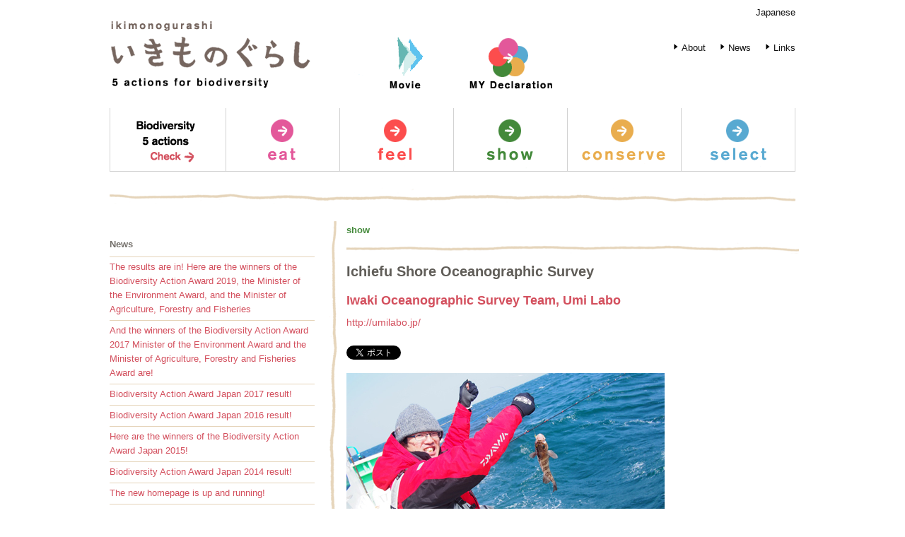

--- FILE ---
content_type: text/html
request_url: http://5actions.jp/en/show/umilabo/
body_size: 5813
content:
<!-- Array
(
    [0] => 第49侯
    [1] => 寒露
    [2] => 初侯
    [3] => 鴻雁来たる（かり、きたる）
    [4] => 雁が越冬のためにシベリアからやってくる。
    [5] => 10.08 - 10.12
    [6] => 10.08 - 10.23
    [7] => cold dew
    [8] => The wild geese come flying.
)
 --><!DOCTYPE html>
<html lang="ja">
<head>
<meta http-equiv="Last-Modified" content="Thu, 12 Oct 2023 09:02:56 GMT">
<meta charset="utf-8" />
<meta name="keywords" content="生物多様性,いきものぐらし,CEPAジャパン,MY行動宣言,国連生物多様性の10年,UNDB-J,二十四節気,七十二侯" />
<meta name="description" content="たべよう、ふれよう、つたえよう、まもろう、えらぼう。これは、だれもが生物多様性を大切にする行動が、気軽にできるよう定められた5つのアクションを軸に、各地で行われている活動を紹介していきます。私たちも含めた生きもの同士が共生する持続可能な暮らしのことを「いきものぐらし」と呼んでみたいと思っています。" />
<title>Ichiefu Shore Oceanographic Survey</title>
<meta property="og:title" content="Ichiefu Shore Oceanographic Survey" />
<meta property="og:description" content="The Iwaki Oceanographic Survey Team, Umi Labo, undertakes surveys off the shores of the Fukushim">
<link rel="stylesheet" href="/wp-content/themes/5actions_multi_language/en/css/base.css" />
<!-- plugin -->
<script src="http://ajax.googleapis.com/ajax/libs/jquery/1.7/jquery.min.js"></script> 
<script type="text/javascript" src="/wp-content/themes/5actions_multi_language/en/js/jquery.slider.js"></script>
<script type="text/javascript" src="/wp-content/themes/5actions_multi_language/en/js/swapImage.js"></script>
<script type="text/javascript" src="/wp-content/themes/5actions_multi_language/en/js/scroll.js"></script>
<link href="/wp-content/themes/5actions_multi_language/en/css/jquery.slider.css" rel="stylesheet" type="text/css" />
<!-- script type="text/javascript" src="js/jquery.dimensions.js"></script -->
<!-- plugin -->
<link rel='dns-prefetch' href='//s.w.org' />
		<script type="text/javascript">
			window._wpemojiSettings = {"baseUrl":"https:\/\/s.w.org\/images\/core\/emoji\/11\/72x72\/","ext":".png","svgUrl":"https:\/\/s.w.org\/images\/core\/emoji\/11\/svg\/","svgExt":".svg","source":{"concatemoji":"http:\/\/5actions.jp\/wp-includes\/js\/wp-emoji-release.min.js?ver=5.0.19"}};
			!function(e,a,t){var n,r,o,i=a.createElement("canvas"),p=i.getContext&&i.getContext("2d");function s(e,t){var a=String.fromCharCode;p.clearRect(0,0,i.width,i.height),p.fillText(a.apply(this,e),0,0);e=i.toDataURL();return p.clearRect(0,0,i.width,i.height),p.fillText(a.apply(this,t),0,0),e===i.toDataURL()}function c(e){var t=a.createElement("script");t.src=e,t.defer=t.type="text/javascript",a.getElementsByTagName("head")[0].appendChild(t)}for(o=Array("flag","emoji"),t.supports={everything:!0,everythingExceptFlag:!0},r=0;r<o.length;r++)t.supports[o[r]]=function(e){if(!p||!p.fillText)return!1;switch(p.textBaseline="top",p.font="600 32px Arial",e){case"flag":return s([55356,56826,55356,56819],[55356,56826,8203,55356,56819])?!1:!s([55356,57332,56128,56423,56128,56418,56128,56421,56128,56430,56128,56423,56128,56447],[55356,57332,8203,56128,56423,8203,56128,56418,8203,56128,56421,8203,56128,56430,8203,56128,56423,8203,56128,56447]);case"emoji":return!s([55358,56760,9792,65039],[55358,56760,8203,9792,65039])}return!1}(o[r]),t.supports.everything=t.supports.everything&&t.supports[o[r]],"flag"!==o[r]&&(t.supports.everythingExceptFlag=t.supports.everythingExceptFlag&&t.supports[o[r]]);t.supports.everythingExceptFlag=t.supports.everythingExceptFlag&&!t.supports.flag,t.DOMReady=!1,t.readyCallback=function(){t.DOMReady=!0},t.supports.everything||(n=function(){t.readyCallback()},a.addEventListener?(a.addEventListener("DOMContentLoaded",n,!1),e.addEventListener("load",n,!1)):(e.attachEvent("onload",n),a.attachEvent("onreadystatechange",function(){"complete"===a.readyState&&t.readyCallback()})),(n=t.source||{}).concatemoji?c(n.concatemoji):n.wpemoji&&n.twemoji&&(c(n.twemoji),c(n.wpemoji)))}(window,document,window._wpemojiSettings);
		</script>
		<style type="text/css">
img.wp-smiley,
img.emoji {
	display: inline !important;
	border: none !important;
	box-shadow: none !important;
	height: 1em !important;
	width: 1em !important;
	margin: 0 .07em !important;
	vertical-align: -0.1em !important;
	background: none !important;
	padding: 0 !important;
}
</style>
<link rel='stylesheet' id='wp-block-library-css'  href="/wp-includes/css/dist/block-library/style.min.css?ver=5.0.19" type='text/css' media='all' />
<link rel='stylesheet' id='iqfmcss-css'  href="/wp-content/plugins/inquiry-form-creator/css/inquiry-form.css?ver=0.7" type='text/css' media='all' />
<script type='text/javascript' src="/wp-includes/js/jquery/jquery.js?ver=1.12.4"></script>
<script type='text/javascript' src="/wp-includes/js/jquery/jquery-migrate.min.js?ver=1.4.1"></script>
<script type='text/javascript' src="/wp-content/plugins/inquiry-form-creator/js/ajaxzip2/ajaxzip2.js?ver=2.10"></script>
<script type='text/javascript' src="/wp-content/plugins/inquiry-form-creator/js/jquery.upload.js?ver=1.0.2"></script>
<link rel='https://api.w.org/' href="/wp-json/" />
<link rel="wlwmanifest" type="application/wlwmanifest+xml" href="/wp-includes/wlwmanifest.xml" /> 
<link rel='prev' title='(日本語) JAL Happy Eco Project' href="/en/show/jal/" />
<link rel='next' title='(日本語) 田んぼの生きもの調査' href="/en/show/zennoh/" />
<meta name="generator" content="WordPress 5.0.19 with StaticPress2019 ver.0.8.0" />
<link rel="canonical" href="http://5actions.jp/en/show/umilabo/" />
<link rel="alternate" type="application/json+oembed" href="/wp-json/oembed/1.0/embed?url=http%3A%2F%2F5actions.jp%2Fen%2Fshow%2Fumilabo%2F" />
<link rel="alternate" type="text/xml+oembed" href="/wp-json/oembed/1.0/embed?url=http%3A%2F%2F5actions.jp%2Fen%2Fshow%2Fumilabo%2F&#038;format=xml" />
<script>AjaxZip2.JSONDATA = "http://5actions.jp/wp-content/plugins/inquiry-form-creator/js/ajaxzip2/data";</script>
<meta http-equiv="Content-Language" content="en-US" />
<style type="text/css" media="screen">
.qtrans_flag span { display:none }
.qtrans_flag { height:12px; width:18px; display:block }
.qtrans_flag_and_text { padding-left:20px }
.qtrans_flag_ja { background:url(http://5actions.jp/wp-content/plugins/qtranslate/flags/jp.png) no-repeat }
.qtrans_flag_en { background:url(http://5actions.jp/wp-content/plugins/qtranslate/flags/gb.png) no-repeat }
</style>
<link hreflang="ja" href="/show/umilabo/" rel="alternate" />
</head>

<body>

<div id="fb-root"></div>
<script>(function(d, s, id) {
  var js, fjs = d.getElementsByTagName(s)[0];
  if (d.getElementById(id)) return;
  js = d.createElement(s); js.id = id;
  js.src = "//connect.facebook.net/ja_JP/all.js#xfbml=1";
  fjs.parentNode.insertBefore(js, fjs);
}(document, 'script', 'facebook-jssdk'));</script>

<div id="container">
<div id="contents">

<!-- header -->
<div id="english"><span class="black"><a name="top" href="/show/umilabo/">Japanese</a></span></div>

<div id="header">
<div id="header_left">
	<h1 id="header_logo"><a href="/en/"><img src="/wp-content/themes/5actions_multi_language/en/images/logo.gif" width="330" height="100" alt="いきものぐらし" /></a></h1>
</div>
<div id="header_center">
	<div class="clear25"></div>
	<a href="/en/movie/" onMouseOut="MM_swapImgRestore()" onMouseOver="MM_swapImage('movie','','http://5actions.jp/wp-content/themes/5actions_multi_language/en/images/movie_o.gif',1)" /><img name="movie" src="/wp-content/themes/5actions_multi_language/en/images/movie.gif" width="145" height="75" alt="ムービーを見る" /></a>
	<a href="/en/sengen/" onMouseOut="MM_swapImgRestore()" onMouseOver="MM_swapImage('sengen','','http://5actions.jp/wp-content/themes/5actions_multi_language/en/images/sengen_o.gif',1)" /><img name="sengen" src="/wp-content/themes/5actions_multi_language/en/images/sengen.gif" width="145" height="75" alt="MY行動宣言をする" /></a>
</div>
<div id="header_right">
	<div class="clear25"></div>

	<span class="black"><a href="/en/about/"><img src="/wp-content/themes/5actions_multi_language/en/images/arrow_sankaku.gif" width="19" height="25" alt="" />About</a>　<a href="/en/news/"><img src="/wp-content/themes/5actions_multi_language/en/images/arrow_sankaku.gif" width="19" height="25" alt="" />News</a>　<a href="/en/link/"><img src="/wp-content/themes/5actions_multi_language/en/images/arrow_sankaku.gif" width="19" height="25" alt="Links" />Links</a></span>

	<div class="clear25"></div>
<div class="clear"></div>
</div>
<div class="clear"></div>
</div>
<div class="clear25"></div>
<!-- /header -->



<!-- 5action-->
<div id="5actions"><a href="/en/5action/" onMouseOut="MM_swapImgRestore()" onMouseOver="MM_swapImage('5action_0','','http://5actions.jp/wp-content/themes/5actions_multi_language/en/images/5action_0_o.gif',1)" /><img name="5action_0" src="/wp-content/themes/5actions_multi_language/en/images/5action_0.gif" width="165" height="90" alt="生物多様性5つのアクション" /></a><a href="/en/eat/" onMouseOut="MM_swapImgRestore()" onMouseOver="MM_swapImage('5action_1','','http://5actions.jp/wp-content/themes/5actions_multi_language/en/images/5action_1_o.gif',1)" /><img name="5action_1" src="/wp-content/themes/5actions_multi_language/en/images/5action_1.gif" width="161" height="90" alt="たべよう" /></a><a href="/en/feel/" onMouseOut="MM_swapImgRestore()" onMouseOver="MM_swapImage('5action_2','','http://5actions.jp/wp-content/themes/5actions_multi_language/en/images/5action_2_o.gif',1)" /><img name="5action_2" src="/wp-content/themes/5actions_multi_language/en/images/5action_2.gif" width="161" height="90" alt="ふれよう" /></a><a href="/en/show/" onMouseOut="MM_swapImgRestore()" onMouseOver="MM_swapImage('5action_3','','http://5actions.jp/wp-content/themes/5actions_multi_language/en/images/5action_3_o.gif',1)" /><img name="5action_3" src="/wp-content/themes/5actions_multi_language/en/images/5action_3.gif" width="161" height="90" alt="つたえよう" /></a><a href="/en/conserve/" onMouseOut="MM_swapImgRestore()" onMouseOver="MM_swapImage('5action_4','','http://5actions.jp/wp-content/themes/5actions_multi_language/en/images/5action_4_o.gif',1)" /><img name="5action_4" src="/wp-content/themes/5actions_multi_language/en/images/5action_4.gif" width="161" height="90" alt="まもろう" /></a><a href="/en/select/" onMouseOut="MM_swapImgRestore()" onMouseOver="MM_swapImage('5action_5','','http://5actions.jp/wp-content/themes/5actions_multi_language/en/images/5action_5_o.gif',1)" /><img name="5action_5" src="/wp-content/themes/5actions_multi_language/en/images/5action_5.gif" width="161" height="90" alt="えらぼう" /></a></div>
<!-- /5action -->
<div class="clear10"></div><a name="about"><img src="/wp-content/themes/5actions_multi_language/en/images/line_0.gif" width="970" height="50" alt="" /></a><div class="clear10"></div>
<div id="left">
<!-- a href="/award2016/"><img src="/images/actionaward2016.gif" width="200" height="200" border="0" style="margin: 0px 10px" alt="" /></a -->
<!-- img src="/wp-content/themes/5actions_multi_language/en/images/top/img14s.jpg" width="220" height="220" border="0" alt="" / -->
<div class="clear20"></div>
  <h4>News</h4><div class="clear_line"></div>
<span class="small">
<a href="/en/news/2019_result2/">The results are in! Here are the winners of the Biodiversity Action Award 2019, the Minister of the Environment Award, and the Minister of Agriculture, Forestry and Fisheries</a><div class="clear_line"></div>
<a href="/en/news/award2017-2/">And the winners of the Biodiversity Action Award 2017 Minister of the Environment Award and the Minister of Agriculture, Forestry and Fisheries Award are!</a><div class="clear_line"></div>
<a href="/en/news/2017result-final/">Biodiversity Action Award Japan 2017 result!</a><div class="clear_line"></div>
<a href="/en/news/2016result-final/">Biodiversity Action Award Japan 2016 result!</a><div class="clear_line"></div>
<a href="/en/news/2015result-final/">Here are the winners of the Biodiversity Action Award Japan 2015!</a><div class="clear_line"></div>
<a href="/en/news/award2014_result/">Biodiversity Action Award Japan 2014 result!</a><div class="clear_line"></div>
<a href="/en/news/start/">The new homepage is up and running!</a><div class="clear_line"></div>
</span>
<div class="clear20"></div>

<!--  --><div class="clear10"></div>
</div>

<div id="main_0">
<div class="text">
<h4>
<font color="#43893a">show</font>　</h4>
<img src="/wp-content/themes/5actions_multi_language/en/images/line_0s.gif" width="640" height="30" alt="" />

<h1>Ichiefu Shore Oceanographic Survey</h1>
<h2><a href="http://umilabo.jp/" target="_blank">Iwaki Oceanographic Survey Team, Umi Labo</h2>
<p><a href="http://umilabo.jp/" target="_blank">http://umilabo.jp/</a></p>
<div class="clear10"></div>
	<div class="fb_page"><div class="fb-like" data-href="http://5actions.jp/show/umilabo/" data-send="false" data-layout="button_count" data-width="100" data-show-faces="false"></div></div><div class="tw_page"><a href="https://twitter.com/share" style="margin-top:0px;" class="twitter-share-button" data-lang="ja">ツィート</a><script>!function(d,s,id){var js,fjs=d.getElementsByTagName(s)[0];if(!d.getElementById(id)){js=d.createElement(s);js.id=id;js.src="//platform.twitter.com/widgets.js";fjs.parentNode.insertBefore(js,fjs);}}(document,"script","twitter-wjs");</script></div>
<div class="clear10"></div>

<p><a href="/wp-content/uploads/2015/11/main_fukkou_umilabo.jpg"><img src="/wp-content/uploads/2015/11/main_fukkou_umilabo.jpg" alt="" title="main_fukkou_umilabo" width="450" height="253" class="aligncenter size-full wp-image-1192" /></a></p>
<p>The Iwaki Oceanographic Survey Team, Umi Labo, undertakes surveys off the shores of the Fukushima No.1 Nuclear Power Plant to share information about what is going on in the seas of Fukushima.  They also regularly update their blog with the latest information. <!--more--></p>
<p><a href="/wp-content/uploads/2015/11/sub_fukkou_umilabo.jpg"><img src="/wp-content/uploads/2015/11/sub_fukkou_umilabo.jpg" alt="" title="sub_fukkou_umilabo" width="450" height="253" class="aligncenter size-full wp-image-1191" /></a></p>
<p>Umi Labo is a private organization established by volunteers in Iwaki.  Once every month, the team conducts a survey of the shores near the Fukushima No.1 Nuclear Power Plant.</p>
<p>The surveys are mainly conducted by residents, but the surveys, research, and sharing of information are undertaken in collaboration with experts and &#8220;Aquamarine Fukushima,&#8221; an aquarium located in Iwaki City.  </p>
<p>The fishermen of Futaba County assist with the survey by providing boats.  And 20 volunteers participate in each survey collecting water, marine soil, and fish samples. </p>
<p>At the same time as the surveys, the group also organizes the &#8220;Research Lab&#8221; project in collaboration with Aquamarine Fukushima.  This project shares the processes of measuring radioactive materials in the mud and fishes collected with the public, so that they can learn how such measurements are taken.  Tasting events featuring fishes caught during trial resumption of fishing in Iwaki are also held as part of these sessions, and these sessions help teach people about the seas of Fukushima and its delicacies.</p>
<p>People still associate the seas of Fukushima with &#8220;high impact from radiation,&#8221; but the situation is improving daily.  So it is important to update information and image.  That is why the group is making an effort to provide the most current information at events, and on their blog and SNS pages.  </p>

更新日：2015.11.06　　※記事の内容は投稿当時のものです

</div><!-- text -->
</div><!-- main_ -->

<div class="clear"></div>

<a href="#top" onclick="upTop();return false;"><img src="/wp-content/themes/5actions_multi_language/en/images/line_top_0.gif" width="970" height="50" alt="" /></a>
<!-- footer -->
<div id="footer"><span class="small">copyrights &copy; 2013-2021 CEPA JAPAN</span></div>
<div class="clear50"></div>
<!-- /footer -->

</div>
</div><!--container-->

</body>
</html>


--- FILE ---
content_type: text/css
request_url: http://5actions.jp/wp-content/themes/5actions_multi_language/en/css/base.css
body_size: 73
content:
@charset "UTF-8";

@import "reset.css";
@import "style.css";






--- FILE ---
content_type: text/css
request_url: http://5actions.jp/wp-content/themes/5actions_multi_language/en/css/jquery.slider.css
body_size: 545
content:
.jquery-slider {
    overflow: hidden;
    position: relative;
}
.jquery-slider-element {
    overflow: hidden;
    display: none;
    position: absolute;
    left: 0;
    top: 0;
    width: 100%;
    height: 100%;
}

.jquery-slider-control {
    overflow: hidden;
    position: absolute;
    width: 200px;
    height: 450px;
    padding: 0;
    margin: 0;
    opacity: 1;
    cursor: pointer;
    text-indent: -9999px;
}
.jquery-slider-control-prev {
    left: 0px;
    top: 0px;
    background: url( ../images/slider_arrow_l.png ) 10px 220px no-repeat;
}
.jquery-slider-control-next {
    right: 0px;
    top: 0px;
    background: url( ../images/slider_arrow_r.png ) 155px 220px no-repeat;
}
.jquery-slider-control-prev:hover {
    opacity: 1;
    background: url( ../images/slider_arrow_l_o.png ) 10px 220px no-repeat;
}
.jquery-slider-control-next:hover {
    opacity: 1;
    background: url( ../images/slider_arrow_r_o.png ) 155px 220px no-repeat;
}
.jquery-slider-pages {
    overflow: visible;
    position: absolute;
    left: 5px;
    bottom: 5px;
    height: 20px;
    right: 5px;
    visibility: hidden;
}
.jquery-slider-page {
    overflow: hidden;
    position: relative;
    display: block;
    float: right;
    width: 12px;
    height: 12px;
    padding: 0;
    margin: 0;
    background: #999;
	cursor: pointer;
    opacity: 0.33;
    margin: 3px;
    border-radius: 6px;
    box-shadow: #333 0 0 2px;
}
.jquery-slider-page:hover {
	-webkit-transform: scale(1.5);
	-moz-transform: scale(1.5);
}
.jquery-slider-page-current {
    opacity: 1;
}

--- FILE ---
content_type: text/css
request_url: http://5actions.jp/wp-content/plugins/inquiry-form-creator/css/inquiry-form.css?ver=0.7
body_size: 206
content:
@charset "utf-8"; 

.iqfm-table {
    margin-bottom:15px;
}

table td {
    border: 0px;
    text-align: left;
    vertical-align: top;
/*    border: 1px solid #DCDCDC;
    padding: 8px 36px 8px 14px;
*/
}


--- FILE ---
content_type: text/css
request_url: http://5actions.jp/wp-content/themes/5actions_multi_language/en/css/reset.css
body_size: 918
content:
@charset "UTF-8";

html {
	font-size: 100%;
	height: 100%;
}

/* ==========　reset　========== */

div,dl,dt,dd,ul,ol,li,h1,h2,h3,h4,h5,h6,pre,form,fieldset,input,textarea,p,blockquote,th,td { margin:0;padding:0;vertical-align:baseline;} 
table { border-collapse:collapse;border-spacing:0;} 

address,caption,strong,th {font-style:normal;font-weight:normal;} 
li {list-style:none;} 
th {text-align:left;}

img {border: none;vertical-align: bottom;}

h1,h2,h3,h4,h5,h6 {font-size:100%; font-weight:normal;} 
input,textarea,select {font-family:inherit;font-size:inherit;font-weight:inherit}

input, button {
/*
	background:none repeat scroll 0 0 transparent;
	border:medium none;
	margin:0;
	padding:0;
	vertical-align:middle;
*/
}
:focus {
	outline:0 none;
}
div{
	zoom:1;
}
div:after {
	content: ".";
	display: block;
	height: 0;
	clear: both;
	font-size:0;
	line-height:0;
	visibility: hidden;
}
object, embed {  
    vertical-align: top;  
}  

sup {
	line-height: 0;
	vertical-align: top;
}


/* ==========　common　========== */

a {
	text-decoration: none;
}

a:link {
	color: #d34f5d;
	text-decoration: none;
}

a:visited {
	color: #b65e67;
	text-decoration: none;
}

a:hover, a:focus, a:active {
	color: #f83b4f;
	text-decoration: none;
}

a:active {
	outline: medium none;
}

a img {
	border: medium none;
}

form, fieldset {
	border: medium none;
	margin: 0;
	padding: 0;
}

/* ==========　clearfix　========== */

.clearfix {
}
.clearfix:after {
	content: ".";
	display: block;
	height: 0;
	clear: both;
	font-size:0;
	line-height:0;
	visibility: hidden;
}

/* ==========　float-fix　========== */

.float_left {
	float: left;
}

.float_right {
	float: right;
}

.clearboth {
	clear: both;
}


/* ==========　margin-fix　========== */

.nomargin_top {
	margin-top: 0 !important;
}
.nomargin_right {
	margin-right: 0 !important;
}
.nomargin_bottom {
	margin-bottom: 0 !important;
}
.nomargin_left {
	margin-left: 0 !important;
}


/* ==========　border-fix　========== */

.noborder {
	border: none !important;
}


/* ==========　blank　========== */

.blank_30 {
	clear: both;
	width: auto;
	height: 30px;
}

.blank_20 {
	clear: both;
	width: auto;
	height: 20px;
}

.blank_10 {
	clear: both;
	width: auto;
	height: 10px;
}

.blank_5 {
	clear: both;
	width: auto;
	height: 5px;
}




















--- FILE ---
content_type: text/css
request_url: http://5actions.jp/wp-content/themes/5actions_multi_language/en/css/style.css
body_size: 1948
content:
body{background:#ffffff;}

/* LAYOUT */
#container{width:98%;margin-left:auto;margin-right:auto;padding-left:0px;padding-right:0px;text-align:center;background:#ffffff;position:relative;}
#english{width:970px;height:20px;margin-left:auto;margin-right:auto;margin-top:0px;padding-top:0px;text-align:right;}
#header{width:970px;height:100px;margin-left:auto;margin-right:auto;margin-top:0px;padding:0px;text-align:center;position:relative;}
#header_left{float:left;width:330px;height:100px;margin:0px;padding:0px;text-align:left;position:relative;}
#header_center{float:left;width:310px;height:100px;margin:0px;padding:0px;text-align:right;position:relative;}
#header_right{float:right;width:330px;height:100px;margin:0px;padding:0px;text-align:right;position:relative;}
#visual{width:970px;height:450px;margin-left:auto;margin-right:auto;margin-top:0px;padding:0px;}
#5actions_top{width:970px;height:162px;margin-left:auto;margin-right:auto;margin-top:0px;padding:0px;}
#5actions{width:970px;height:90px;margin-left:auto;margin-right:auto;margin-top:0px;padding:0px;}
#contents{width:970px;margin-left:auto;margin-right:auto;margin-top:0px;padding:0px;text-align:left;position:relative;}
#movie{float:left;width:720px;margin-left:auto;margin-right:20px;margin-top:0px;padding:0px;text-align:left;position:relative;}
#movie_caption{float:right;width:230px;margin-left:auto;margin-right:auto;margin-top:0px;padding:0px;text-align:left;position:relative;}
#left{float:left;width:290px;margin-left:0px;margin-right:20px;margin-top:0px;margin-bottom:0px;text-align:left;}
#sidebar{float:right;width:235px;margin-left:20px;margin-right:0px;margin-top:0px;margin-bottom:0px;text-align:left;}
#footer{width:970px;margin-left:auto;margin-right:auto;margin-top:0px;padding:0px;text-align:left;position:relative;}
#pagenavi_l_25{float:left;width:50%;margin-left:25px;margin-right:0px;padding:0;position:relative;}
#pagenavi_l{float:left;width:50%;margin-left:0px;margin-right:0px;padding:0;position:relative;}
#pagenavi_r{float:right;width:40%;margin-left:0px;margin-right:0px;padding:0;position:relative;text-align:right;}

/* TOPPAGE */
#left_top_about{float:left;width:290px;margin-left:0px;margin-right:20px;margin-top:0px;margin-bottom:0px;text-align:left;}
#left_top_news{float:left;width:290px;margin-left:0px;margin-right:20px;margin-top:0px;margin-bottom:0px;text-align:left;}
#left_top_link{float:left;width:290px;margin-left:0px;margin-right:20px;margin-top:0px;margin-bottom:0px;text-align:left;}
#main_top_about{float:right;width:660px;margin-left:0px;margin-right:0px;margin-top:0px;margin-bottom:0px;text-align:right;background:url(../images/tatesen_0.gif);}
#main_top_news{float:right;width:660px;margin-left:0px;margin-right:0px;margin-top:0px;margin-bottom:0px;text-align:right;background:url(../images/tatesen_0.gif);}
#main_top_link{float:right;width:660px;margin-left:0px;margin-right:0px;margin-top:0px;margin-bottom:0px;text-align:right;background:url(../images/tatesen_0.gif);}
#left_action{float:left;width:290px;margin-left:0px;margin-right:0px;margin-top:0px;margin-bottom:0px;text-align:left;}

/* CATEGORY */
#main_0{float:right;width:660px;margin-left:0px;margin-right:0px;margin-top:0px;margin-bottom:0px;text-align:left;background:url(../images/tatesen_0.gif);min-height:400px;word-wrap: break-word;}
#main_1{float:right;width:660px;margin-left:0px;margin-right:0px;margin-top:0px;margin-bottom:0px;text-align:left;background:url(../images/tatesen_1.gif);min-height:400px;}
#main_2{float:right;width:660px;margin-left:0px;margin-right:0px;margin-top:0px;margin-bottom:0px;text-align:left;background:url(../images/tatesen_2.gif);min-height:400px;}
#main_3{float:right;width:660px;margin-left:0px;margin-right:0px;margin-top:0px;margin-bottom:0px;text-align:left;background:url(../images/tatesen_3.gif);min-height:400px;}
#main_4{float:right;width:660px;margin-left:0px;margin-right:0px;margin-top:0px;margin-bottom:0px;text-align:left;background:url(../images/tatesen_4.gif);min-height:400px;}
#main_5{float:right;width:660px;margin-left:0px;margin-right:0px;margin-top:0px;margin-bottom:0px;text-align:left;background:url(../images/tatesen_5.gif);min-height:400px;}

/* TWITTER & FACEBOOK */
.tw{width:100px;float:left;margin-left:130px;}
.fb{width:100px;float:right;}
.tw_page{width:150px;float:left;}
.fb_page{width:300px;float:right;}

/* COMMON */
.text{margin-left:25px;margin-right:0px;margin-top:0px;margin-bottom:0px;text-align:left;}
.text_list{float:left;width:470px;margin-left:30px;margin-right:0px;margin-top:0px;margin-bottom:0px;text-align:left;}
.img_list{float:right;width:140px;margin-left:20px;margin-right:0px;margin-top:0px;margin-bottom:0px;text-align:left;}
.left25px{margin-left:25px;margin-right:0px;margin-top:0px;margin-bottom:0px;text-align:left;}

/* koyomi_24 */
#koyomi_1{width:970px;height:33px;margin-left:auto;margin-right:auto;margin-top:0px;padding:0px;text-align:center;background:#d17a8c;}
#koyomi_2{width:970px;height:33px;margin-left:auto;margin-right:auto;margin-top:0px;padding:0px;text-align:center;background:#65b7b3;}
#koyomi_3{width:970px;height:33px;margin-left:auto;margin-right:auto;margin-top:0px;padding:0px;text-align:center;background:#d1b248;}
#koyomi_4{width:970px;height:33px;margin-left:auto;margin-right:auto;margin-top:0px;padding:0px;text-align:center;background:#;}
#koyomi_5{width:970px;height:33px;margin-left:auto;margin-right:auto;margin-top:0px;padding:0px;text-align:center;background:#;}
#koyomi_6{width:970px;height:33px;margin-left:auto;margin-right:auto;margin-top:0px;padding:0px;text-align:center;background:#;}
#koyomi_7{width:970px;height:33px;margin-left:auto;margin-right:auto;margin-top:0px;padding:0px;text-align:center;background:#;}
#koyomi_8{width:970px;height:33px;margin-left:auto;margin-right:auto;margin-top:0px;padding:0px;text-align:center;background:#;}
#koyomi_9{width:970px;height:33px;margin-left:auto;margin-right:auto;margin-top:0px;padding:0px;text-align:center;background:#;}
#koyomi_10{width:970px;height:33px;margin-left:auto;margin-right:auto;margin-top:0px;padding:0px;text-align:center;background:#;}
#koyomi_11{width:970px;height:33px;margin-left:auto;margin-right:auto;margin-top:0px;padding:0px;text-align:center;background:#;}
#koyomi_12{width:970px;height:33px;margin-left:auto;margin-right:auto;margin-top:0px;padding:0px;text-align:center;background:#;}
#koyomi_13{width:970px;height:33px;margin-left:auto;margin-right:auto;margin-top:0px;padding:0px;text-align:center;background:#;}
#koyomi_14{width:970px;height:33px;margin-left:auto;margin-right:auto;margin-top:0px;padding:0px;text-align:center;background:#;}
#koyomi_15{width:970px;height:33px;margin-left:auto;margin-right:auto;margin-top:0px;padding:0px;text-align:center;background:#;}
#koyomi_16{width:970px;height:33px;margin-left:auto;margin-right:auto;margin-top:0px;padding:0px;text-align:center;background:#;}
#koyomi_17{width:970px;height:33px;margin-left:auto;margin-right:auto;margin-top:0px;padding:0px;text-align:center;background:#;}
#koyomi_18{width:970px;height:33px;margin-left:auto;margin-right:auto;margin-top:0px;padding:0px;text-align:center;background:#;}
#koyomi_19{width:970px;height:33px;margin-left:auto;margin-right:auto;margin-top:0px;padding:0px;text-align:center;background:#;}
#koyomi_20{width:970px;height:33px;margin-left:auto;margin-right:auto;margin-top:0px;padding:0px;text-align:center;background:#;}
#koyomi_21{width:970px;height:33px;margin-left:auto;margin-right:auto;margin-top:0px;padding:0px;text-align:center;background:#;}
#koyomi_22{width:970px;height:33px;margin-left:auto;margin-right:auto;margin-top:0px;padding:0px;text-align:center;background:#;}
#koyomi_23{width:970px;height:33px;margin-left:auto;margin-right:auto;margin-top:0px;padding:0px;text-align:center;background:#;}
#koyomi_24{width:970px;height:33px;margin-left:auto;margin-right:auto;margin-top:0px;padding:0px;text-align:center;background:#;}

/*grids.css*/
.col-970{width:970px;margin-left:0px;margin-right:0px;margin-top:0px;margin-bottom:0px;text-align:left;}
.col-145_first{float:left;width:145px;margin-left:0px;margin-right:10px;margin-top:0px;margin-bottom:0px;text-align:left;}
.col-145{float:left;width:145px;margin-left:10px;margin-right:10px;margin-top:0px;margin-bottom:0px;text-align:left;}
.col-145_last{float:right;width:145px;margin-left:10px;margin-right:0px;margin-top:0px;margin-bottom:0px;text-align:left;}
.col-310_first{float:left;width:310px;margin-left:0px;margin-right:10px;margin-top:0px;margin-bottom:0px;text-align:left;}
.col-310{float:left;width:310px;margin-left:10px;margin-right:10px;margin-top:0px;margin-bottom:0px;text-align:left;}
.col-310_last{float:right;width:310px;margin-left:10px;margin-right:0px;margin-top:0px;margin-bottom:0px;text-align:left;}
.col-475_first{float:left;width:475px;margin-left:0px;margin-right:10px;margin-top:0px;margin-bottom:0px;text-align:left;}
.col-475{float:left;width:475px;margin-left:10px;margin-right:10px;margin-top:0px;margin-bottom:0px;text-align:left;}
.col-475_last{float:right;width:475px;margin-left:10px;margin-right:0px;margin-top:0px;margin-bottom:0px;text-align:left;}
.col-640_first{float:left;width:640px;margin-left:0px;margin-right:10px;margin-top:0px;margin-bottom:0px;text-align:left;}
.col-640{float:left;width:640px;margin-left:10px;margin-right:10px;margin-top:0px;margin-bottom:0px;text-align:left;}
.col-640_last{float:right;width:640px;margin-left:10px;margin-right:0px;margin-top:0px;margin-bottom:0px;text-align:left;}

/* CLEAR */
.clear {clear:both;visibility:hidden;display:block;height:0px;}
.clear5 {clear:both;visibility:hidden;display:block;height:5px;}
.clear10 {clear:both;visibility:hidden;display:block;height:10px;}
.clear15 {clear:both;visibility:hidden;display:block;height:15px;}
.clear20 {clear:both;visibility:hidden;display:block;height:20px;}
.clear25 {clear:both;visibility:hidden;display:block;height:25px;}
.clear30 {clear:both;visibility:hidden;display:block;height:30px;}
.clear35 {clear:both;visibility:hidden;display:block;height:35px;}
.clear40 {clear:both;visibility:hidden;display:block;height:40px;}
.clear50 {clear:both;visibility:hidden;display:block;height:50px;}
.clear90 {clear:both;visibility:hidden;display:block;height:90px;}
.clear180 {clear:both;visibility:hidden;display:block;height:180px;}
.clear_line {clear:both;border-bottom:solid 1px #e5d4ba;margin-left:0px;margin-right:0px;margin-top:4px;margin-bottom:4px;height:1px;width:100%;}

/* floatMenu */
#floatMenu{width:200px;text-align:left;position: absolute; top:130px; padding: 0px;z-index:1;}
#floatMenu a img:hover {opacity: 0.8;filter: alpha(opacity=80);}

/* TEXT */
h1 {font-family:sans-serif;font-size:20px;line-height:33px;font-weight:bold;color:#605d58;padding-top:0px;padding-bottom:10px;}
h2 {font-family:sans-serif;font-size:18px;line-height:28px;font-weight:bold;color:#74706b;padding-top:0px;padding-bottom:0px;}
h3 {font-family:sans-serif;font-size:14px;line-height:25px;font-weight:bold;color:#74706b;padding-top:0px;padding-bottom:0px;}
h4 {font-family:sans-serif;font-size:13px;line-height:25px;font-weight:bold;color:#74706b;padding-top:0px;padding-bottom:0px;}
p {font-family:sans-serif;font-size:14px;line-height:25px;font-weight:normal;color:#111111;margin-top:5px;margin-bottom:10px;padding-top:0px;padding-bottom:0px;}
.black {font-family:sans-serif;font-size:13px;line-height:20px;font-weight:normal;color:#111111;padding-top:0px;padding-bottom:0px;}
.white_big {font-family:sans-serif;font-size:14px;line-height:20px;font-weight:normal;color:#FFFFFF;padding-top:0px;padding-bottom:0px;}
.white {font-family:sans-serif;font-size:13px;line-height:20px;font-weight:normal;color:#FFFFFF;padding-top:0px;padding-bottom:0px;}
.small {font-family:sans-serif;font-size:13px;line-height:20px;font-weight:normal;color:#111111;padding-top:0px;padding-bottom:0px;}
.caption {font-family:sans-serif;font-size:12px;line-height:18px;font-weight:normal;color:#111111;padding-top:0px;padding-bottom:0px;}
.caption_w {font-family:sans-serif;font-size:12px;line-height:18px;font-weight:normal;color:#ffffff;padding-top:0px;padding-bottom:0px;}

ul {font-family:sans-serif;font-size:14px;line-height:25px;font-weight:normal;color:#111111;list-style: disc;margin: 15px 0 15px 20px;}
ol {font-family:sans-serif;font-size:14px;line-height:25px;font-weight:normal;color:#111111;list-style: decimal;margin: 15px 0 15px 20px;}
li {font-family:sans-serif;font-size:14px;line-height:25px;font-weight:normal;color:#111111;margin: 0 0 0 0;}

a:link {color: #d34f5d; text-decoration: none}
a:visited { color: #b65e67; text-decoration: none}
a:hover {color: #f83b4f; text-decoration: none}
a:active{color: #f83b4f; text-decoration: none}
#main_top_about a img:hover {opacity: 0.8;filter: alpha(opacity=80);}
#left_action a img:hover {opacity: 0.8;filter: alpha(opacity=80);}

.black a:link {color: #111111; text-decoration: none}
.black a:visited { color: #333333; text-decoration: none}
.black a:hover {color: #f83b4f; text-decoration: none}
.black a:active{color: #f83b4f; text-decoration: none}

#main_1 h1  {font-family:sans-serif;font-size:22px;line-height:33px;font-weight:bold;color:#862f5a;padding-top:0px;padding-bottom:10px;}
#main_2 h1  {font-family:sans-serif;font-size:22px;line-height:33px;font-weight:bold;color:#932b2a;padding-top:0px;padding-bottom:10px;}
#main_3 h1  {font-family:sans-serif;font-size:22px;line-height:33px;font-weight:bold;color:#22531d;padding-top:0px;padding-bottom:10px;}
#main_4 h1  {font-family:sans-serif;font-size:22px;line-height:33px;font-weight:bold;color:#8d682b;padding-top:0px;padding-bottom:10px;}
#main_5 h1  {font-family:sans-serif;font-size:22px;line-height:33px;font-weight:bold;color:#2f657e;padding-top:0px;padding-bottom:10px;}


--- FILE ---
content_type: application/javascript
request_url: http://5actions.jp/wp-content/themes/5actions_multi_language/en/js/scroll.js
body_size: 653
content:
var upScrollTimer;function upScroll(toY,frms,Y) {  if (upScrollTimer) clearTimeout(upScrollTimer); if (!Y) Y = 0 + getPositionTop(); if (!frms) frms = 6; if (toY > Y ) toY = 1; Y += (toY - getPositionTop()) / frms;  if (Y < 0) Y = 0; var posY = Math.round(Y); window.scrollTo(1, posY); if (posY != toY) {  upScrollTimer = setTimeout("upScroll("+toY+","+frms+","+Y+")",8); }}function upTop() {  upScroll(0,8);}function getPositionTop() {  if ((navigator.appName.indexOf("Microsoft Internet Explorer",0) != -1)) {  return document.body.scrollTop; } else if (window.pageYOffset) {  return window.pageYOffset; } else {  return 0; }}